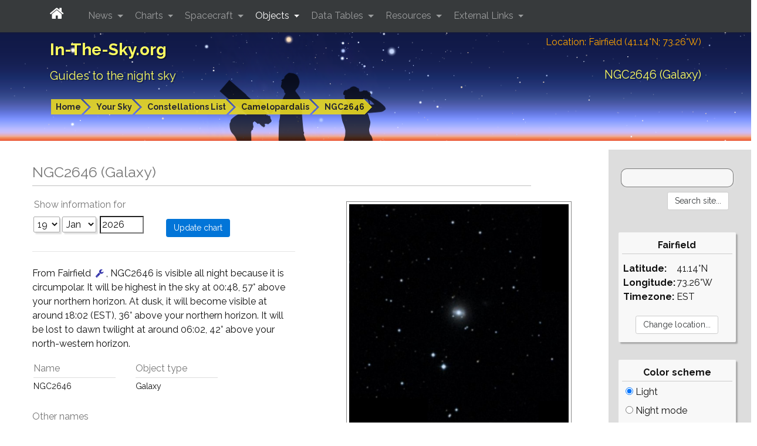

--- FILE ---
content_type: text/html; charset=UTF-8
request_url: https://in-the-sky.org/data/object.php?id=NGC2646
body_size: 11170
content:
<!DOCTYPE html>
<html lang="en">        <head>
            <meta charset="utf-8">
            <meta name="viewport" content="width=device-width, initial-scale=1, shrink-to-fit=no">
            <meta http-equiv="x-ua-compatible" content="ie=edge">
            <meta name="description" content="NGC2646 (Galaxy)"/>
            <meta name="keywords"
                  content="astronomy news, tonight's sky, telescope, binoculars, stars, planet, mercury, venus, mars, jupiter, saturn, uranus, neptune"/>
            <meta name="generator" content="Dominic Ford"/>
            <meta name="author" content="Dominic Ford"/>
            <meta name="theme-color" content="#001080"/>

            <title id="title1">
                NGC2646 (Galaxy) - In-The-Sky.org            </title>

                            <link rel="alternate" media="only screen and (max-width: 640px)"
                      href="https://in-the-sky.org/data/object.php?amp=1&amp;id=NGC2646"/>
                <link rel="amphtml" href="https://in-the-sky.org/data/object.php?amp=1&amp;id=NGC2646"/>
            
            <!-- Global site tag -->
                            <!-- Google tag (gtag.js) -->
                <script async src="https://www.googletagmanager.com/gtag/js?id=G-NY6M53GHY3"></script>
                <script>
                    window.dataLayer = window.dataLayer || [];

                    function gtag() {
                        dataLayer.push(arguments);
                    }

                    gtag('js', new Date());

                    gtag('config', 'G-NY6M53GHY3');
                </script>

            
            <script src="https://in-the-sky.org/vendor/jquery/dist/jquery.min.js" type="text/javascript"></script>

            <script src="https://in-the-sky.org/vendor/tether/dist/js/tether.min.js"></script>
            <link rel="stylesheet" href="https://in-the-sky.org/vendor/bootstrap/dist/css/bootstrap.min.css">
            <script src="https://in-the-sky.org/vendor/bootstrap/dist/js/bootstrap.min.js"></script>

            <script src="https://in-the-sky.org/vendor/jquery-ui/jquery-ui.min.js" type="text/javascript"></script>
            <link rel="stylesheet" type="text/css"
                  href="https://in-the-sky.org/vendor/jquery-ui/themes/ui-lightness/jquery-ui.min.css"/>
            <style type="text/css">
                .ui-slider-horizontal .ui-state-default {
                    background: url(https://in-the-sky.org//images/sliderarrow.png) no-repeat;
                    width: 9px;
                    height: 20px;
                    border: 0 none;
                    margin-left: -4px;
                }

                .ui-slider-vertical .ui-state-default {
                    background: url(https://in-the-sky.org//images/slidervarrow.png) no-repeat;
                    width: 20px;
                    height: 9px;
                    border: 0 none;
                    margin-left: -4px;
                }
            </style>

            <link rel="preconnect" href="https://fonts.googleapis.com">
            <link rel="preconnect" href="https://fonts.gstatic.com" crossorigin>
            <link href="https://fonts.googleapis.com/css2?family=Raleway:ital,wght@0,100..900;1,100..900&display=swap" rel="stylesheet">
            <link rel="stylesheet" href="https://in-the-sky.org/vendor/font-awesome/css/font-awesome.min.css">

            <link rel="stylesheet" type="text/css"
                  href="https://in-the-sky.org/css/style-0.css" media="all"/>
            <link rel="stylesheet" type="text/css" href="https://in-the-sky.org/css/style-print.css" media="print"/>

            
            <script type="text/javascript">
                window.server = "https://in-the-sky.org/";
                window.server_json = "https://in-the-sky.org/";
                window.server_htv = "https://hilltopviews.org.uk/";
                window.server_htv_json = "https://hilltopviews.org.uk/";
                window.server_htv_ajax = [
                    "https://tiles00.hilltopviews.org.uk/", "https://tiles00.hilltopviews.org.uk/",
                    "https://tiles00.hilltopviews.org.uk/", "https://tiles01.hilltopviews.org.uk/",
                    "https://tiles01.hilltopviews.org.uk/", "https://tiles01.hilltopviews.org.uk/",
                    "https://tiles01.hilltopviews.org.uk/", "https://tiles01.hilltopviews.org.uk/"];
                window.skin = "0";
            </script>

            <script type="text/javascript" src="https://in-the-sky.org/js/inthesky2024a.min.js"></script>

            <meta property="og:title"
                  content="NGC2646 (Galaxy)"/>
            <meta property="og:url"
                  content="https://in-the-sky.org//data/object.php?id=NGC2646"/>
            <meta property="og:description"
                  content="NGC2646 (Galaxy)"/>
            <meta property="og:type" content="article"/>
            <meta property="og:site_name" content="In-The-Sky.org"/>

            <meta name="twitter:card"
                  content="summary_large_image"/>
            <meta name="twitter:site" content="@intheskyorg"/>
            <meta name="twitter:creator" content="@dcf21"/>
            <meta name="twitter:title"
                  content="NGC2646 (Galaxy)"/>
            <meta name="twitter:description"
                  content="NGC2646 (Galaxy)"/>

                            <link rel="image_src" href="https://in-the-sky.org/image.php?style=hugeteaser&amp;userimg=19910715_115800_751438f6a0f8.png"
                      title="NGC2646 (Galaxy)"/>
                <meta property="og:image" content="https://in-the-sky.org/image.php?style=hugeteaser&amp;userimg=19910715_115800_751438f6a0f8.png"/>
                <meta name="twitter:image" content="https://in-the-sky.org/image.php?style=hugeteaser&amp;userimg=19910715_115800_751438f6a0f8.png"/>
            
            <script type='application/ld+json'>
                {
                  "@context": "http://www.schema.org",
                  "@type": "Article",
                  "inLanguage": "en-US",
                  "name": "In-The-Sky.org",
                  "url": "https://in-the-sky.org//data/object.php?id=NGC2646",
              "mainEntityOfPage": "https://in-the-sky.org//data/object.php?id=NGC2646",
              "thumbnailUrl": "https://in-the-sky.org/image.php?style=hugeteaser&amp;userimg=19910715_115800_751438f6a0f8.png",
              "image": {
                "@type": "ImageObject",
                "url": "https://in-the-sky.org/image.php?style=hugeteaser&amp;userimg=19910715_115800_751438f6a0f8.png"
              },
              "headline": "NGC2646 (Galaxy)",
              "alternativeHeadline": "NGC2646 (Galaxy)",
              "description": "NGC2646 (Galaxy)",
              "author": {
                "@type": "Person",
                "name": "Dominic Ford"
              },
              "editor": {
                "@type": "Person",
                "name": "Dominic Ford"
              },
              "genre": "astronomy",
              "keywords": "astronomy space night sky",
              "publisher": {
                "@type": "Organization",
                "name": "In-The-Sky.org",
                "logo": {
                    "@type": "ImageObject",
                    "url": "https://in-the-sky.org/images/site_logo.png"
                },
                "address": {
                   "@type": "PostalAddress",
                   "streetAddress": "c/o Dominic Ford, Institute of Astronomy, University of Cambridge, Madingley Road, Cambridge CB3 0HA United Kingdom",
                   "addressLocality": "Cambridge",
                   "addressRegion": " Cambridgeshire",
                   "postalCode": "CB3 0HA",
                   "addressCountry": "United Kingdom"
                }
              },
                "datePublished": "2018-08-01T00:00:00+0000","dateCreated": "2018-08-01T00:00:00+0000","dateModified": "2018-08-01T00:00:00+0000",                "sameAs": ["https://www.facebook.com/intheskyorg/", "https://twitter.com/intheskyorg"]
              }


            </script>

            <style media="screen" type="text/css">
                div.objinfo { margin: 24px 0; max-width: 360px; }
table.objinfo { width:100%; }
table.objinfo td { padding: 4px; }
table.objinfo td:nth-child(1) { padding-right: 20px; min-width:190px; }
table.objinfo td:nth-child(2) { padding-left: 20px; }
div.objinfo span.formlabel { border-bottom: 1px solid #ddd; display:block; margin: 4px 0; }
.objinfo { font-size:14px; }
.linkbar { width: 100% !important; max-width:350px; }
.moon_widget { width:200px; margin:30px 0; }
.moon_widget hr { margin: 6px 0; }
.btn { margin: 4px 8px; }            </style>
                    </head>

        
        <body><div class="contentwrapper">

        <div class="bannerback">
            <div class="container banner">
                <div class="col-xs-12">
                    <div class="banner_txt_left" id="top">
                        <p class="toptitleA">
                            <a class="blkprint" href="https://in-the-sky.org/index.php">In-The-Sky.org</a>
                        </p>
                        <p class="toptitleB">
                            <a class="blkprint" href="https://in-the-sky.org/index.php">Guides&nbsp;to&nbsp;the&nbsp;night&nbsp;sky</a>
                        </p>
                    </div>
                    <div class="banner_txt_location blkprint">
                        <a href="https://in-the-sky.org/location.php">Location:
                            Fairfield (41.14&deg;N; 73.26&deg;W)</a>
                    </div>
                    <div class="banner_txt_right">
                        <p class="toptitleC blkprint" id="title2">NGC2646 (Galaxy)</p>
                    </div>
                </div>
                <div class="col-xs-12">
                            <table>
            <tr>
                <td class="snugtop" style="white-space:nowrap;">
                    <p class="smtext" style="padding:12px 0 6px 0;">
                        <span class="chevron_holder"><a class='chevron' href='https://in-the-sky.org/'>Home</a></span><span class="chevron_holder"><span class="chevronsep">&nbsp;</span><a class='chevron' href='https://in-the-sky.org/data/data.php'>Your Sky</a></span><span class="chevron_holder"><span class="chevronsep">&nbsp;</span><a class='chevron' href='https://in-the-sky.org/data/constellations_list.php'>Constellations List</a></span><span class="chevron_holder"><span class="chevronsep">&nbsp;</span><a class='chevron' href='https://in-the-sky.org/data/constellation.php?id=12'>Camelopardalis</a></span><span class="chevron_holder"><span class="chevronsep">&nbsp;</span><a class='chevron' href='https://in-the-sky.org/data/object.php?id=NGC2646'>NGC2646</a></span>                    </p></td>
                            </tr>
        </table>
                        </div>
                <div id="bannerppl" class="noprint"></div>
            </div>
            <div id="bannerfull"></div>
        </div>

        <nav id="navbar-header" class="navbar navbar-dark bg-inverse navbar-fixed-top">
            <div class="container">
                <button class="navbar-toggler hidden-md-up" type="button"
                        data-toggle="collapse" data-target="#collapsing-navbar">
                    <i class="fa fa-bars" aria-hidden="true"></i>
                </button>
                <div class="collapse in" id="collapsing-navbar">

                    <a class="navbar-brand" style="padding-right:25px;" href="https://in-the-sky.org/">
                        <i class="fa fa-home" aria-hidden="true"></i>
                    </a>

                    <ul class="nav navbar-nav">
                        <li class="nav-item dropdown ">
                            <a class="nav-link dropdown-toggle" data-toggle="dropdown" href="#" role="button"
                               aria-haspopup="true" aria-expanded="false">
                                News
                            </a>
                            <div class="dropdown-menu" aria-labelledby="Preview">
                                <a class="dropdown-item" href="https://in-the-sky.org/newsindex.php?feed=thesky">
                                    Upcoming events
                                </a>
                                <div class="dropdown-submenu">
                                    <a class="dropdown-item dropdown-toggle" href="#">By topic</a>
                                    <ul class="dropdown-menu">
                                        <li><a class='dropdown-item' href='https://in-the-sky.org/newsindex.php?feed=appulses'>Appulses</a></li><li><a class='dropdown-item' href='https://in-the-sky.org/newsindex.php?feed=asteroids'>Asteroids</a></li><li><a class='dropdown-item' href='https://in-the-sky.org/newsindex.php?feed=comets'>Comets</a></li><li><a class='dropdown-item' href='https://in-the-sky.org/newsindex.php?feed=conjunctions'>Conjunctions</a></li><li><a class='dropdown-item' href='https://in-the-sky.org/newsindex.php?feed=deepsky'>The Deep Sky</a></li><li><a class='dropdown-item' href='https://in-the-sky.org/newsindex.php?feed=dwarfplanets'>The Dwarf Planets</a></li><li><a class='dropdown-item' href='https://in-the-sky.org/newsindex.php?feed=earth'>The Earth</a></li><li><a class='dropdown-item' href='https://in-the-sky.org/newsindex.php?feed=eclipses'>Eclipses</a></li><li><a class='dropdown-item' href='https://in-the-sky.org/newsindex.php?feed=innerplanets'>The Inner Planets</a></li><li><a class='dropdown-item' href='https://in-the-sky.org/newsindex.php?feed=meteors'>Meteor Showers</a></li><li><a class='dropdown-item' href='https://in-the-sky.org/newsindex.php?feed=moon'>The Moon</a></li><li><a class='dropdown-item' href='https://in-the-sky.org/newsindex.php?feed=novae'>Novae &amp; Supernovae</a></li><li><a class='dropdown-item' href='https://in-the-sky.org/newsindex.php?feed=occultations'>Lunar Occultations</a></li><li><a class='dropdown-item' href='https://in-the-sky.org/newsindex.php?feed=outerplanets'>The Outer Planets</a></li>                                    </ul>
                                </div>
                                <a class="dropdown-item" href="https://in-the-sky.org/data/comets.php">
                                    Current comets
                                </a>
                                <a class="dropdown-item" href="https://in-the-sky.org/newsmap.php">
                                    News planetarium
                                </a>
                                <a class="dropdown-item" href="https://in-the-sky.org/newscal.php">
                                    Event calendar
                                </a>
                                <a class="dropdown-item" href="https://in-the-sky.org/eclipses.php">
                                    Eclipses
                                </a>
                                <a class="dropdown-item" href="https://in-the-sky.org/search.php?s=&amp;searchtype=News">
                                    News search
                                </a>
                            </div>
                        </li>
                        <li class="nav-item dropdown ">
                            <a class="nav-link dropdown-toggle" data-toggle="dropdown" href="#" role="button"
                               aria-haspopup="true" aria-expanded="false">
                                Charts
                            </a>
                            <div class="dropdown-menu" aria-labelledby="Preview">
                                <a class="dropdown-item" href="https://in-the-sky.org/skymap.php">
                                    Planetarium
                                </a>
                                <a class="dropdown-item" href="https://in-the-sky.org/skymap2.php">
                                    All-sky charts
                                </a>
                                <a class="dropdown-item" href="https://in-the-sky.org/skymap3.php">
                                    Sky rotation diagram
                                </a>
                                <a class="dropdown-item" href="https://in-the-sky.org/staratlas.php">
                                    Star atlas
                                </a>
                                <a class="dropdown-item" href="https://in-the-sky.org/solarsystem.php">
                                    The solar system
                                </a>
                                <a class="dropdown-item" href="https://moon.in-the-sky.org/">
                                    3D Moon map
                                </a>
                                <a class="dropdown-item" href="https://in-the-sky.org/findercharts.php">
                                    Object-finder charts
                                </a>
                                <a class="dropdown-item" href="https://in-the-sky.org/risesetcharts.php">
                                    Rising &amp; setting times
                                </a>
                                <a class="dropdown-item" href="https://in-the-sky.org/twilightmap.php">
                                    Live twilight map
                                </a>
                                <a class="dropdown-item" href="https://in-the-sky.org/timezone_map.php">
                                    World timezone map
                                </a>
                                <a class="dropdown-item" href="https://in-the-sky.org/earthinspace.php">
                                    The Earth in space
                                </a>
                                <a class="dropdown-item" href="https://in-the-sky.org/ngc3d.php">
                                    The Universe in 3D
                                </a>
                                <a class="dropdown-item" href="https://in-the-sky.org/jupiter.php">
                                    The moons of Jupiter
                                </a>
                                <a class="dropdown-item" href="https://in-the-sky.org/weather.php">
                                    Weather forecast
                                </a>
                                <a class="dropdown-item" href="https://in-the-sky.org/graphs.php">
                                    Custom graphs
                                </a>
                                <a class="dropdown-item" href="https://in-the-sky.org/charts.php">
                                    More...
                                </a>
                            </div>
                        </li>
                        <li class="nav-item dropdown ">
                            <a class="nav-link dropdown-toggle" data-toggle="dropdown" href="#" role="button"
                               aria-haspopup="true" aria-expanded="false">
                                Spacecraft
                            </a>
                            <div class="dropdown-menu" aria-labelledby="Preview">
                                <a class="dropdown-item" href="https://in-the-sky.org/satmap_worldmap.php">
                                    World map of satellite positions
                                </a>
                                <a class="dropdown-item" href="https://in-the-sky.org/satmap_radar.php">
                                    Satellites in your sky
                                </a>
                                <a class="dropdown-item" href="https://in-the-sky.org/satmap_globe.php">
                                    3D satellite map
                                </a>
                                <a class="dropdown-item" href="https://in-the-sky.org/satmap_planetarium.php">
                                    Planetarium of satellites
                                </a>
                                <a class="dropdown-item"
                                   href="https://in-the-sky.org/search.php?s=&amp;searchtype=Spacecraft&amp;satorder=0">
                                    Catalog of spacecraft (SATCAT)
                                </a>
                                <a class="dropdown-item" href="https://in-the-sky.org/satmap_worldmap.php?gps=1">
                                    GPS satellite positions
                                </a>
                                <a class="dropdown-item" href="https://in-the-sky.org/satpasses.php">
                                    Find bright satellite passes
                                </a>
                            </div>
                        </li>
                        <li class="nav-item dropdown active ">
                            <a class="nav-link dropdown-toggle" data-toggle="dropdown" href="#" role="button"
                               aria-haspopup="true" aria-expanded="false">
                                Objects
                            </a>
                            <div class="dropdown-menu" aria-labelledby="Preview">
                                <p class="dropdown-menu-heading">Your sky</p>
                                <a class="dropdown-item" href="https://in-the-sky.org/data/planets.php">
                                    Planets
                                </a>
                                <a class="dropdown-item" href="https://in-the-sky.org/data/comets.php">
                                    Comets
                                </a>
                                <a class="dropdown-item" href="https://in-the-sky.org/data/asteroids.php">
                                    Asteroids
                                </a>
                                <a class="dropdown-item" href="https://in-the-sky.org/data/deepsky.php">
                                    Deep sky objects
                                </a>
                                <a class="dropdown-item" href="https://in-the-sky.org/whatsup.php">
                                    Sky diagram
                                </a>
                                <a class="dropdown-item" href="https://in-the-sky.org/whatsup_times.php">
                                    Rising / setting times
                                </a>
                                <div class="dropdown-divider"></div>
                                <p class="dropdown-menu-heading">Object catalogs</p>
                                <a class="dropdown-item" href="https://in-the-sky.org/data/catalogue.php?cat=Messier">
                                    Messier objects
                                </a>
                                <a class="dropdown-item" href="https://in-the-sky.org/data/catalogue.php?cat=NGC">
                                    Browse catalogs
                                </a>
                                <a class="dropdown-item"
                                   href="https://in-the-sky.org/search.php?s=&amp;searchtype=Objects&amp;magmax=4">
                                    Object search
                                </a>
                                <a class="dropdown-item" href="https://in-the-sky.org/data/data.php">
                                    More...
                                </a>
                            </div>
                        </li>
                        <li class="nav-item dropdown ">
                            <a class="nav-link dropdown-toggle" data-toggle="dropdown" href="#" role="button"
                               aria-haspopup="true" aria-expanded="false">
                                Data Tables
                            </a>
                            <div class="dropdown-menu" aria-labelledby="Preview">
                                <a class="dropdown-item" href="https://in-the-sky.org/data/constellations_list.php">
                                    List of the constellations
                                </a>
                                <a class="dropdown-item" href="https://in-the-sky.org/sunrise.php">
                                    Sunrise &amp; sunset times
                                </a>
                                <a class="dropdown-item"
                                   href="https://in-the-sky.org/ephemeris.php?objtxt=Sun&amp;irs=1">
                                    Twilight times
                                </a>
                                <a class="dropdown-item" href="https://in-the-sky.org/ephemeris.php">
                                    Ephemerides
                                </a>
                                <a class="dropdown-item"
                                   href="https://in-the-sky.org/whatsup_times.php">
                                    Rising / setting times
                                </a>
                                <a class="dropdown-item"
                                   href="https://in-the-sky.org/article.php?term=phases_of_the_moon">
                                    Phases of the Moon
                                </a>
                                <a class="dropdown-item" href="https://in-the-sky.org/time.php">
                                    Timezone conversion
                                </a>
                                <a class="dropdown-item" href="https://in-the-sky.org/timezone.php">
                                    When do the clocks change?
                                </a>
                                <a class="dropdown-item" href="https://in-the-sky.org/ephemerides.php">
                                    More...
                                </a>
                            </div>
                        </li>
                        <li class="nav-item dropdown ">
                            <a class="nav-link dropdown-toggle" data-toggle="dropdown" href="#" role="button"
                               aria-haspopup="true" aria-expanded="false">
                                Resources
                            </a>
                            <div class="dropdown-menu" aria-labelledby="Preview">
                                <a class="dropdown-item" href="https://in-the-sky.org/data/constellations_map.php">
                                    Map of the constellations
                                </a>
                                <a class="dropdown-item" href="https://in-the-sky.org/article.php">
                                    Articles
                                </a>
                                <a class="dropdown-item" href="https://in-the-sky.org/planisphere/index.php">
                                    Make a planisphere
                                </a>
                                <a class="dropdown-item" href="https://in-the-sky.org/astrolabe/index.php">
                                    Make a medieval astrolabe
                                </a>
                                <a class="dropdown-item" href="https://in-the-sky.org/precession/index.php">
                                    Precession of the equinoxes
                                </a>
                                <a class="dropdown-item" href="https://in-the-sky.org/software.php">
                                    Open-source software
                                </a>
                                <a class="dropdown-item" href="https://in-the-sky.org/misc/pubs.php">
                                    Cambridge pub map
                                </a>
                                <a class="dropdown-item" href="https://in-the-sky.org/about.php">
                                    About In-The-Sky.org
                                </a>
                                <a class="dropdown-item" href="https://in-the-sky.org/about_privacy.php">
                                    Privacy policy
                                </a>
                                <a class="dropdown-item" href="https://in-the-sky.org/misc/misc.php">
                                    More...
                                </a>
                            </div>
                        </li>
                        <li class="nav-item dropdown ">
                            <a class="nav-link dropdown-toggle" data-toggle="dropdown" href="#" role="button"
                               aria-haspopup="true" aria-expanded="false">
                                External Links
                            </a>
                            <div class="dropdown-menu" aria-labelledby="Preview">
                                <a class="dropdown-item" href="https://sciencedemos.org.uk/">Science Demos</a>
                                <a class="dropdown-item" href="https://hilltopviews.org.uk/">Hill Top Views</a>
                                <a class="dropdown-item" href="http://www.pyxplot.org.uk/">Pyxplot</a>
                                <a class="dropdown-item" href="https://jsplot.dcford.org.uk/">JSPlot</a>
                                <a class="dropdown-item"
                                   href="https://britastro.org/observations/search.php?library=0&sort_order=0&status=0&format=1">Astrophotography
                                    Archive</a>
                                <a class="dropdown-item" href="https://photos.dcford.org.uk/">Photo Gallery</a>
                                <a class="dropdown-item" href="https://in-the-sky.org/links.php">More...</a>
                            </div>
                        </li>
                    </ul>
                </div>
            </div>
        </nav>
        <script type="application/javascript">
            $('.dropdown-menu a.dropdown-toggle').on('click', function (e) {
                if (!$(this).next().hasClass('show_dcf')) {
                    $(this).parents('.dropdown-menu').first().find('.show_dcf').removeClass('show_dcf');
                }
                var $subMenu = $(this).next('.dropdown-menu');
                $subMenu.toggleClass('show_dcf');


                $(this).parents('div.dropdown.show_dcf').on('hidden.bs.dropdown', function (e) {
                    $('.dropdown-submenu .show_dcf').removeClass('show_dcf');
                });

                return false;
            });

            if ($(window).width() < 768) $("#collapsing-navbar").collapse("hide");

            $(function () {
                setInterval(function () {
                    if ($(window).width() > 768) {
                        if (!window.is_large) $("#collapsing-navbar").collapse("show");
                        window.is_large = true;
                    } else {
                        window.is_large = false;

                    }
                }, 500);
            });
        </script>

        <div class="bannerfade noprint"></div>

        <div class="mainpage container-fluid"><div class="row"><div class="col-xl-10b"><div class="mainpane">
    <p class="widetitle">NGC2646 (Galaxy)</p>

    <div class="row">
    <div class="col-md-6 col-md-push-6">
    
    <div style="margin: 8px auto 30px auto; width: 100%; max-width: 400px;" class="defloat998">
        <div class="framebox" style="float:none; margin: 8px;">
                    <img src="https://in-the-sky.org/image.php?style=medium&amp;userimg=19910715_115800_751438f6a0f8.png"
             alt="Image of NGC2646"             title="NGC2646"                          style="width:100%;"                     />
                    <div style="font-weight:bold;text-align:center;margin-top:4px;">
                R/B-band color composite image from the Second Digitized Sky Survey (DSS2), measuring 10 arcminutes across.            </div>
        </div>
    </div>

            <div style="clear:both"></div>
        <div class="objinfo"><span class="formlabel">Finder chart</span></div>
                <div id="planetarium"
             class="noprint position_relative overlay_host_nobox"
             style="margin:15px;">
                <div class="planetarium position_relative" style="text-align:center;"
         data-meta='{"id":"planetarium","panel":0,"tslide":0,"date":0,"time":0,"curpos":1,"nolabels":0,"earth":0,"allsky":0,"domeview":0,"callback":"","animate_time":0,"aspectRatio":0.75,"cpyYear":"2011-2026","tzOffset":{"start":1451649600,"step_size":1800,"tzOffset":[[1,-1,""],[3445,-18000,"EST"],[11422,-14400,"EDT"],[6050,-18000,"EST"],[11422,-14400,"EDT"],[6050,-18000,"EST"],[11422,-14400,"EDT"],[6050,-18000,"EST"],[11422,-14400,"EDT"],[6050,-18000,"EST"],[11422,-14400,"EDT"],[6386,-18000,"EST"],[11422,-14400,"EDT"],[6050,-18000,"EST"],[11422,-14400,"EDT"],[6050,-18000,"EST"],[11422,-14400,"EDT"],[6050,-18000,"EST"],[11422,-14400,"EDT"],[6050,-18000,"EST"],[11422,-14400,"EDT"],[6050,-18000,"EST"],[11422,-14400,"EDT"],[6386,-18000,"EST"],[11422,-14400,"EDT"],[6050,-18000,"EST"],[11422,-14400,"EDT"],[6050,-18000,"EST"],[11422,-14400,"EDT"],[6050,-18000,"EST"],[11422,-14400,"EDT"],[6050,-18000,"EST"],[11422,-14400,"EDT"],[6386,-18000,"EST"],[11422,-14400,"EDT"],[6050,-18000,"EST"],[11422,-14400,"EDT"],[6050,-18000,"EST"],[11422,-14400,"EDT"],[6050,-18000,"EST"],[11422,-14400,"EDT"],[2784,-18000,"EST"]]},"tzName":"Fairfield time (EST)","lat":0.7180495727544163,"lng":-1.2786933107921452,"place":"Fairfield","atlas":1,"gotoTime":1768798801,"gotoRA":8.83938888888889,"gotoDec":73.46222222222222,"gotoAlt":null,"gotoAzi":null,"gotoScale":0,"highlightObject":2747,"showClock":0,"showMoonAge":0,"showScale":true,"showGround":true,"alwaysShowEcliptic":0,"alwaysShowRaDec":0,"constellationBoundaries":0,"constellationNames":0,"noTimeChange":0,"showMeteors":0,"expand_url":"https:\/\/in-the-sky.org\/\/staratlas.php?ra=8.8393888888889&amp;dec=73.462222222222&amp;highlight=2747&amp;limitmag=2&amp;zoom=0","tickSpacing":120,"conbwid":1,"conlwid":1.5,"radewid":1,"altawid":1,"ecliwid":1.5,"galawid":1.5,"starsize":1,"northUp":false,"colors":{"1":{"starcol":"#ffffff","clu_col":"#99992f","gal_col":"#c02626","neb_col":"#2f802f","dso_col":"#404040","conbcol":"#555500","conlcol":"#309000","conncol":"#c0c0c0","radecol":"#444444","altacol":"#553333","eclicol":"#c0c000","galacol":"#0000c0","horicol":"#103010","cardcol":"#ffffff","bgcol":"#000028","daylightcol":"#202060","milkywaycol":"#000050","meteorscol":"#c0c0c0","planetcol":"#f000f0","scalebarcol":"#c0c0c0"},"2":{"starcol":"#ffff00","clu_col":"#99992f","gal_col":"#c02626","neb_col":"#2f802f","dso_col":"#404040","conbcol":"#555500","conlcol":"#902000","conncol":"#c0c0c0","radecol":"#444444","altacol":"#553333","eclicol":"#c0c000","galacol":"#c000c0","horicol":"#103010","cardcol":"#ffffff","bgcol":"#200020","daylightcol":"#202060","milkywaycol":"#500050","meteorscol":"#c0c0c0","planetcol":"#f000f0","scalebarcol":"#c0c0c0"},"3":{"starcol":"#ffffff","clu_col":"#c0c0c0","gal_col":"#c0c0c0","neb_col":"#c0c0c0","dso_col":"#404040","conbcol":"#555555","conlcol":"#a0a0a0","conncol":"#c0c0c0","radecol":"#444444","altacol":"#444444","eclicol":"#c0c0c0","galacol":"#606060","horicol":"#777777","cardcol":"#ffffff","bgcol":"#000000","daylightcol":"#444444","milkywaycol":"#505050","meteorscol":"#c0c0c0","planetcol":"#f0f0f0","scalebarcol":"#c0c0c0"},"4":{"starcol":"#000000","clu_col":"#cccc40","gal_col":"#c02626","neb_col":"#40c040","dso_col":"#404040","conbcol":"#aaaaaa","conlcol":"#309030","conncol":"#202020","radecol":"#cccccc","altacol":"#cccccc","eclicol":"#c0c000","galacol":"#0000c0","horicol":"#206020","cardcol":"#ffffff","bgcol":"#ffffff","daylightcol":"#dddddd","milkywaycol":"#c0c0ff","meteorscol":"#808080","planetcol":"#800080","scalebarcol":"#404040"},"5":{"starcol":"#000000","clu_col":"#000000","gal_col":"#000000","neb_col":"#000000","dso_col":"#404040","conbcol":"#cccccc","conlcol":"#808080","conncol":"#202020","radecol":"#e0e0e0","altacol":"#f0f0f0","eclicol":"#c0c0c0","galacol":"#a0a0a0","horicol":"#a0a0a0","cardcol":"#ffffff","bgcol":"#ffffff","daylightcol":"#dddddd","milkywaycol":"#c0c0c0","meteorscol":"#808080","planetcol":"#000000","scalebarcol":"#404040"},"0":{"starcol":"#ffffff","clu_col":"#99992f","gal_col":"#c02626","neb_col":"#2f802f","dso_col":"#404040","conbcol":"#555500","conlcol":"#309000","conncol":"#c0c0c0","radecol":"#444444","altacol":"#553333","eclicol":"#c0c000","galacol":"#0000c0","horicol":"#103010","cardcol":"#ffffff","bgcol":"#000028","daylightcol":"#202060","milkywaycol":"#000050","meteorscol":"#c0c0c0","planetcol":"#f000f0","scalebarcol":"#c0c0c0"}},"limitmag":2,"chksn":true,"chkln":true}'>

                
        <div class="PLhost position_relative"
             style="margin:0 auto; overflow:hidden;
             background: black;                     padding-top:75%">

                        <canvas class="PLback" width="0" height="0"
                    style="position:absolute;top:0;left:0;z-index:0;background-color:black;"></canvas>
            <canvas class="PLbuf0" width="0" height="0" style="position:absolute;top:0;left:0;z-index:1;"></canvas>
            <canvas class="PLbuf2" width="0" height="0" style="position:absolute;top:0;left:0;z-index:2;"></canvas>
            <canvas class="PLfore" width="0" height="0" style="position:absolute;top:0;left:0;z-index:190;"></canvas>

                        <img class="PLcrosshair" src="https://in-the-sky.org/images/crosshair.gif"
                 style="position:absolute;width:36px;z-index:179;display:none; -webkit-filter: blur(0.3px); -moz-filter: blur(0.3px); -o-filter: blur(0.3px); -ms-filter: blur(0.3px); filter: blur(0.3px);"/>

                        <div class="information_holder"
                 style="display: none; position: absolute; top:12px; right: 12px; z-index:200; width:180px; background: rgba(0,0,0,0.85); border: 1px solid #888; border-radius: 4px; padding: 8px; text-align:left;">
                <img class="close_info_button" style="position:absolute;top:-10px;right:-10px;cursor:pointer;"
                     src="https://in-the-sky.org/images/closeButton.png" title="Close" alt="Close"/>
                <div class="information_contents PLhover PLhover_dark" style="border: none; background: none;"></div>
            </div>

                        <div class="PLload"
                 style="position:absolute;top:0;left:0;z-index:4;width:100%;font-weight:bold;font-size:14px;text-align:center;color:#666;">
                Please wait<br/>
                Loading <span class="PLloadstat">0</span>/4
            </div>

                        <div class="PLinstruct instructions">
                Click and drag to rotate<br/>
                Mouse wheel to zoom in/out<br/>
                Touch with mouse to dismiss
            </div>


                        

                                        <div class="br_overlay" style="padding:1px;background-color:#eee;width:36px;height:36px;">
                    <a href="https://in-the-sky.org//staratlas.php?ra=8.8393888888889&amp;dec=73.462222222222&amp;highlight=2747&amp;limitmag=2&amp;zoom=0" title="Expand view">
                        <i class="fa fa-search-plus" style="font-size: 25px; position: relative; top: 2px;"></i>
                    </a>
                </div>
            

                        

                        

        </div> 
        
        
    </div>
            </div>
        <div style="margin:16px; font-size:13px; line-height: 18px;">
            Click and drag the chart above to pan around the sky, or use the mouse wheel to zoom.
            <a href="https://in-the-sky.org//staratlas.php?ra=8.8393888888889&amp;dec=73.462222222222&amp;highlight=2747&amp;limitmag=2&amp;zoom=0">Click to enlarge</a>.
        </div>
    
    <div style="text-align:right;">
                    </div>
    </div>
    <div class="col-md-6 col-md-pull-6">


    <form method="get" action="https://in-the-sky.org/data/object.php" target="_top">
        <input type="hidden" name="id" value="NGC2646"/>
        <div class="form-item-holder" style="clear: none;">
            <div class="form-item" style="padding-left: 0;">
                <p class="formlabel" style="font-size: 16px;">Show information for</p>
                <select class="slt day" name="day"><option value="1" >1</option><option value="2" >2</option><option value="3" >3</option><option value="4" >4</option><option value="5" >5</option><option value="6" >6</option><option value="7" >7</option><option value="8" >8</option><option value="9" >9</option><option value="10" >10</option><option value="11" >11</option><option value="12" >12</option><option value="13" >13</option><option value="14" >14</option><option value="15" >15</option><option value="16" >16</option><option value="17" >17</option><option value="18" >18</option><option value="19"  selected="selected">19</option><option value="20" >20</option><option value="21" >21</option><option value="22" >22</option><option value="23" >23</option><option value="24" >24</option><option value="25" >25</option><option value="26" >26</option><option value="27" >27</option><option value="28" >28</option><option value="29" >29</option><option value="30" >30</option><option value="31" >31</option></select><select class="slt month" name="month"><option value="1"  selected="selected">Jan</option><option value="2" >Feb</option><option value="3" >Mar</option><option value="4" >Apr</option><option value="5" >May</option><option value="6" >Jun</option><option value="7" >Jul</option><option value="8" >Aug</option><option value="9" >Sep</option><option value="10" >Oct</option><option value="11" >Nov</option><option value="12" >Dec</option></select>                <input name="year" class="year" style="max-width:80px;"
                       type="number" step="1"
                       min="2016" max="2035"
                       value="2026"/>
            </div>
            <div class="form-item-notitle">
                <input class="btn btn-sm btn-primary" type="submit" value="Update chart"/>
            </div>
        </div>
    </form>

    <hr/>

    <p class="newstext">
                From Fairfield        <a href='#' class='autocomplete_location_toggle' data-key='ns' title='Click to change location'><span style="display: inline-block; font-size: 15px; margin: 0 4px;">
<i class="fa fa-wrench" aria-hidden="true"></i>
</span></a>,
        NGC2646 is visible all night because it is circumpolar. It will be highest in the sky at 00:48, 57&deg; above your northern horizon. At dusk, it will become visible at around 18:02 (EST), 36&deg; above your northern horizon. It will be lost to dawn twilight at around 06:02, 42&deg; above your north-western horizon.
    </p>

            <div class="autocomplete_location_popup_holder">
            <div class="autocomplete_location_popup" data-key='ns'>
                Begin typing the name of a town near to you, and then select the town from the list of options
                which appear below.
                        <div class="autocomplete_location">
            <form class="location_form" method="get" action="https://in-the-sky.org/data/object.php">
                <input type="hidden" name="id" value="2747" />                <input type="hidden" name="town" value="" class="location_id"/>
                <input type="text" value="" style="margin:3px;" class="location_txt"/>
                <input class="btn btn-sm btn-primary" style="margin:3px;" type="submit" value="Set location..."/>
            </form>
        </div>
                        <form method="get" action="https://in-the-sky.org/location.php">
                    <input class="btn btn-sm btn-primary" style="margin:3px;" type="submit" value="More options..."/>
                </form>
            </div>
        </div>
        

    <table style="width:350px;">
        <tr>
            <td style="vertical-align:top;">
                <div class="objinfo" style="margin:0; padding-right: 20px;">
                    <span class="formlabel" style="width:140px;">Name</span>
                    NGC2646                </div>
            </td>
            <td style="vertical-align:top;">
                <div class="objinfo" style="margin:0; padding-right: 20px;">
                    <span class="formlabel" style="width:140px;">Object type</span>
                    Galaxy                </div>
            </td>
        </tr>
    </table>
<div class="objinfo"><span class="formlabel">Other names</span><div><a href="https://in-the-sky.org/data/catalogue.php?cat=NGC&const=12">NGC</a> 2646<sup><a href='#source_02'>[3]</a></sup><br /><a href="https://in-the-sky.org/data/catalogue.php?cat=UGC&const=12">UGC</a> 4604<sup><a href='#source_03'>[4]</a></sup><br /><a href="https://in-the-sky.org/data/catalogue.php?cat=PGC&const=12">PGC</a> 24838<sup><a href='#source_04'>[5]</a></sup></div></div>
<div class="objinfo"><span class="formlabel">Position</span><table class="objinfo stripy"><tr><td>Right ascension:</td><td>08<sup>h</sup>50<sup>m</sup> <sup><a href='#source_04'>[5]</a></sup></td></tr>
<tr><td>Declination:</td><td>&plus;73&deg;27&#39; <sup><a href='#source_04'>[5]</a></sup></td></tr>
<tr><td>Constellation:</td><td><a href="https://in-the-sky.org/data/constellation.php?id=12">Camelopardalis</a></td></tr><tr><td><a target="_top" href="https://in-the-sky.org/article.php?term=magnitude">Magnitude</a>:</td><td>12.00 (<a target="_top" href="https://in-the-sky.org/article.php?term=magnitude">V</a>) <sup><a href='#source_01'>[2]</a></sup><br />13.15 (<a target="_top" href="https://in-the-sky.org/article.php?term=magnitude">B</a>) <sup><a href='#source_02'>[3]</a></sup><br />10.38 (<a target="_top" href="https://in-the-sky.org/article.php?term=magnitude">J</a>) <sup><a href='#source_02'>[3]</a></sup><br />9.67 (<a target="_top" href="https://in-the-sky.org/article.php?term=magnitude">H</a>) <sup><a href='#source_02'>[3]</a></sup><br />9.37 (<a target="_top" href="https://in-the-sky.org/article.php?term=magnitude">K</a>) <sup><a href='#source_02'>[3]</a></sup><br /></td></tr><tr><td>Angular dimensions:</td><td>1.5&nbsp;arcmin&nbsp;x 1.1&nbsp;arcmin</tr><tr><td>Position angle:</td><td>Major axis 47.0&deg;E of N</tr><tr><td>Hubble type:</td><td>S0</td></tr>
<tr><td>Distance:</td><td>34.7 Mpc<br />113.1 Mlyr <sup><a href='#source_00'>[1]</a></sup></td></tr>
</table></div><div class="objinfo"><span class="formlabel">Derived quantities</span><table class="objinfo stripy"><tr><td><a target="_top" href="https://in-the-sky.org/article.php?term=absolute_magnitude">Absolute mag</a> (V):</td><td>-20.70</td></tr></table></div><div class="objinfo"><span class="formlabel">Sources</span><div style='margin:3px 0;' class='source' id='source_00'><table><tr><td style='vertical-align: top;'><sup>[1]</sup>&nbsp;</td><td><a href='https://ned.ipac.caltech.edu/'>NASA/IPAC Extragalactic Database</a></td></tr></table></div><div style='margin:3px 0;' class='source' id='source_01'><table><tr><td style='vertical-align: top;'><sup>[2]</sup>&nbsp;</td><td><a href='https://cdsarc.u-strasbg.fr/viz-bin/Cat?VII/118'>NGC2000.0 (Sky Publishing, ed. Sinnott 1988)</a></td></tr></table></div><div style='margin:3px 0;' class='source' id='source_02'><table><tr><td style='vertical-align: top;'><sup>[3]</sup>&nbsp;</td><td><a href='https://github.com/mattiaverga/OpenNGC'>OpenNGC (Mattia Verga)</a></td></tr></table></div><div style='margin:3px 0;' class='source' id='source_03'><table><tr><td style='vertical-align: top;'><sup>[4]</sup>&nbsp;</td><td><a href='https://cdsarc.u-strasbg.fr/viz-bin/Cat?VII/26D'>"Uppsala General Catalogue of Galaxies", P. Nilson, 1973.</a></td></tr></table></div><div style='margin:3px 0;' class='source' id='source_04'><table><tr><td style='vertical-align: top;'><sup>[5]</sup>&nbsp;</td><td><a href='https://cdsarc.cds.unistra.fr/viz-bin/cat/VII/237'>"HYPERLEDA. I. Identification and designation of galaxies", G. Paturel et al., 2003.</a></td></tr></table></div></div>    </div>
    </div>

    <div style='clear:both;'></div>
    <div style="margin:5px 0 0 0;" id="altitude">
        <div class="objinfo" style="margin:0;">
            <span class="formlabel">Visibility from Fairfield</span>
        </div>
    </div>

    <div style="clear:both;"></div>
    <div class="custom_graph" data-meta='{"latitude":41.14121,"longitude":-73.26373,"axis_label":"Altitude of NGC2646 \/ deg","tzOffset":{"start":1451649600,"step_size":1800,"tzOffset":[[1,-1,""],[3445,-18000,"EST"],[11422,-14400,"EDT"],[6050,-18000,"EST"],[11422,-14400,"EDT"],[6050,-18000,"EST"],[11422,-14400,"EDT"],[6050,-18000,"EST"],[11422,-14400,"EDT"],[6050,-18000,"EST"],[11422,-14400,"EDT"],[6386,-18000,"EST"],[11422,-14400,"EDT"],[6050,-18000,"EST"],[11422,-14400,"EDT"],[6050,-18000,"EST"],[11422,-14400,"EDT"],[6050,-18000,"EST"],[11422,-14400,"EDT"],[6050,-18000,"EST"],[11422,-14400,"EDT"],[6050,-18000,"EST"],[11422,-14400,"EDT"],[6386,-18000,"EST"],[11422,-14400,"EDT"],[6050,-18000,"EST"],[11422,-14400,"EDT"],[6050,-18000,"EST"],[11422,-14400,"EDT"],[6050,-18000,"EST"],[11422,-14400,"EDT"],[6050,-18000,"EST"],[11422,-14400,"EDT"],[6386,-18000,"EST"],[11422,-14400,"EDT"],[6050,-18000,"EST"],[11422,-14400,"EDT"],[6050,-18000,"EST"],[11422,-14400,"EDT"],[6050,-18000,"EST"],[11422,-14400,"EDT"],[2784,-18000,"EST"]]},"tzName":"Fairfield time (EST)","data":[[1768777200,35.7555675691939],[1768779000,37.74291827981056],[1768780800,39.80898964524708],[1768782600,41.926518206020376],[1768784400,44.065397191295226],[1768786200,46.19224334076106],[1768788000,48.269942164927656],[1768789800,50.257281304651165],[1768791600,52.10886362909694],[1768793400,53.775594135333094],[1768795200,55.20612188429039],[1768797000,56.3496054890916],[1768798800,57.15993123242114],[1768800600,57.6009637251225],[1768802400,57.651683085188395],[1768804200,57.30960686135613],[1768806000,56.59121572565093],[1768807800,55.52921284136758],[1768809600,54.16767089641149],[1768811400,52.55667366045238],[1768813200,50.747764158431444],[1768815000,48.790801851231464],[1768816800,46.732211312209316],[1768818600,44.614288542405326],[1768820400,42.47517275194996]],"y_min":-1,"y_margin_fraction":0.05,"max_height":240}'>
        <div class="chart_holder">
            <div class="chart_div" style="padding-top:35%;"></div>
            <p style="margin: 14px 0;">
                All times shown in Fairfield local time.
            </p>
        </div>
    </div>



        <div class="newsbody"><h2 style="margin-bottom:4px;">Share</h2></div>

        <!-- Facebook -->
        <div style="display: inline-block; margin: 16px 10px; vertical-align: top;">
            <a href="https://facebook.com/intheskyorg">
                <div class="its-img its-img-fb" style="vertical-align:middle; margin: 0 8px;"></div>
            </a>
        </div>

        <!-- Pocket -->
        <div style="display: inline-block; margin: 16px 10px; vertical-align: top;">
            <a data-pocket-label="pocket" data-pocket-count="horizontal" class="pocket-btn" data-lang="en"></a>
            <script type="text/javascript">!function (d, i) {
                    if (!d.getElementById(i)) {
                        var j = d.createElement("script");
                        j.id = i;
                        j.src = "https://widgets.getpocket.com/v1/j/btn.js?v=1";
                        var w = d.getElementById(i);
                        d.body.appendChild(j);
                    }
                }(document, "pocket-btn-js");</script>
        </div>

        <div style='clear:both;'></div></div></div>                <div class="col-xl-2b tallright noprint">
                            <div class="tallright">

            <div class="blkprint centerblock">

                <div class="sidebaritem" style="text-align:right;">
                    <form method="get" action="https://in-the-sky.org/search.php">
                        <p class="smtextright" style="margin:4px;">
                            <input class="txt" style="width:100%;" type="text" name="s" value=""/>
                        </p>

                        <p class="smtextright" style="margin:4px;">
                            <input class="btn btn-secondary btn-sm" type="submit" value="Search site..."/>
                        </p>
                    </form>
                </div>
                <div class="sidebaritem sidebarbox">
                    <p class="sidebarheading">
                        <b>Fairfield</b>
                    </p>
                    <table style="margin-top:-3px;">
                        <tr>
                            <td class="snugtop">
                                <p class="medtext">
                                    <b>Latitude: </b><br/>
                                    <b>Longitude:</b><br/>
                                    <b>Timezone: </b><br/>
                                </p>
                            </td>
                            <td class="snugtop">
                                <p class="medtext">
                                    41.14&deg;N<br/>
                                    73.26&deg;W<br/>
                                    EST<br/>
                                </p>
                            </td>
                        </tr>
                    </table>
                    <form method="get" action="https://in-the-sky.org/location.php">
                        <p class="centretext noprint">
                            <input class="btn btn-secondary btn-sm" type="submit" value="Change location..."/>
                        </p>
                    </form>
                </div>
                <div class="sidebaritem sidebarbox">
                    <p class="sidebarheading">
                        <b>Color scheme</b>
                    </p>
                    <form method="get" action="https://in-the-sky.org//data/object.php?id=NGC2646">
                                                        <input type="hidden"
                                       name="id"
                                       value="NGC2646"/>
                                                    <p class="medtext" style="margin:6px;">
                            <label><input type="radio" name="skin" value="0"
                                    checked='checked' />
                                Light
                            </label><br/>
                            <label><input type="radio" name="skin" value="1"
                                     />
                                Night mode
                            </label>
                        </p>
                        <input type="submit" class="btn btn-secondary btn-sm" value="Update"/>
                    </form>
                </div>
                
                            </div>

                    <div>
            <div class="tallright1 centerblock">
                <div class="tallright2">
                    <script async src="//pagead2.googlesyndication.com/pagead/js/adsbygoogle.js"></script>
                    <!-- DFAN responsive -->
                    <ins class="adsbygoogle"
                         style="display:block"
                         data-ad-client="ca-pub-0140009944980327"
                         data-ad-slot="5756012127"
                         data-ad-format="auto"></ins>
                    <script>
                        (adsbygoogle = window.adsbygoogle || []).push({});
                    </script>
                </div>
            </div>
        </div>
                </div>
                        </div>
                </div>
            <div class="row">
                <div class="col-xl-12 wideright">
                    <hr/>
                            <div>
            <div class="tallright2">
                <script async src="//pagead2.googlesyndication.com/pagead/js/adsbygoogle.js"></script>
                <!-- DFAN responsive -->
                <ins class="adsbygoogle"
                     style="display:block"
                     data-ad-client="ca-pub-0140009944980327"
                     data-ad-slot="5756012127"
                     data-ad-format="auto"></ins>
                <script>
                    (adsbygoogle = window.adsbygoogle || []).push({});
                </script>
            </div>
        </div>
                        </div>
            </div>
            </div>
            <div class="footer">
                <div class="container">
                    <div class="row">
                        <div class="col-md-5">
                            <p class="copyright">
                            <span style="font-size:15px;">
                            &copy; <a href="https://in-the-sky.org/about.php" rel="nofollow">Dominic
                                    Ford</a> 2011&ndash;2026.
                            </span>
                            </p>

                            <p class="copyright">
                                For more information including contact details,
                                <a href="https://in-the-sky.org/about.php#copyright" rel="nofollow">click here</a>.<br/>
                                Our privacy policy is
                                <a href="https://in-the-sky.org/about_privacy.php" rel="nofollow">here</a>.<br/>
                                Last updated: 18 Jan 2026, 19:16 UTC<br/>
                                Website designed by
                                <span class="its-img its-img-email"
                                      style="height:14px;width:162px;vertical-align:middle;"></span>.<br/>
                            </p>
                        </div>
                        <div class="noprint col-md-7">
                            <div style="display:inline-block;padding:16px;">
                                <b>Site hosted&nbsp;by</b><br/>
                                <a href="https://www.mythic-beasts.com/">
                                    <div class="its-img its-img-mythic" style="vertical-align:middle;"></div>
                                </a>
                            </div>
                            <div class="noprint" style="display:inline-block;padding:16px;">
                                                                <a href="https://validator.w3.org/nu/?doc=in-the-sky.org%2Fdata%2Fobject.php%3Fid%3DNGC2646" rel="nofollow">
                                    <div class="its-img its-img-vhtml" style="vertical-align:middle;"></div>
                                </a>
                                <a href="http://jigsaw.w3.org/css-validator/validator?uri=in-the-sky.org%2Fdata%2Fobject.php%3Fid%3DNGC2646"
                                   rel="nofollow">
                                    <div class="its-img its-img-vcss" style="vertical-align:middle;"></div>
                                </a>
                                                            </div>
                        </div>
                    </div>
                </div>

            </div>

        </body></html>

--- FILE ---
content_type: text/html; charset=utf-8
request_url: https://www.google.com/recaptcha/api2/aframe
body_size: 265
content:
<!DOCTYPE HTML><html><head><meta http-equiv="content-type" content="text/html; charset=UTF-8"></head><body><script nonce="nRThhw_6IJg9de20v0e4Lg">/** Anti-fraud and anti-abuse applications only. See google.com/recaptcha */ try{var clients={'sodar':'https://pagead2.googlesyndication.com/pagead/sodar?'};window.addEventListener("message",function(a){try{if(a.source===window.parent){var b=JSON.parse(a.data);var c=clients[b['id']];if(c){var d=document.createElement('img');d.src=c+b['params']+'&rc='+(localStorage.getItem("rc::a")?sessionStorage.getItem("rc::b"):"");window.document.body.appendChild(d);sessionStorage.setItem("rc::e",parseInt(sessionStorage.getItem("rc::e")||0)+1);localStorage.setItem("rc::h",'1768813913541');}}}catch(b){}});window.parent.postMessage("_grecaptcha_ready", "*");}catch(b){}</script></body></html>

--- FILE ---
content_type: text/javascript;charset=UTF-8
request_url: https://in-the-sky.org/json/orbitalelements.php?planets=1&objs=[]
body_size: 1970
content:
{"elements":[["Moon",0,0,0,0,0,0,0,0,0.30067914431436726,2,null,1737100,0.113,1,20.058592374332,-23.868913689562,-4.9976503497974,3,null,0,0,0,0,0,0,"P301"],["Mercury",0,0.38709927,0.20563593,7.00497902,48.33076593,29.12703035,174.79252722,946728000,-0.6538804925055226,2,null,2439700,0.138,1,19.927514258447,-22.784991230365,-1.3023622444667,4,null,1.1724592491190712e-16,6.039749537353918e-15,-1.8846458539305903e-12,-3.971810593961518e-11,9.057016376403783e-11,4.736498137845083e-5,"P1"],["Venus",0,0.72333566,0.00677672,3.39467605,76.67984255,54.92262462999999,50.37663232,946728000,-4.342110487368391,2,null,6051800,0.67,1,20.2478624355,-20.940643155372,-3.917456962059,5,null,1.235835424747129e-15,-1.301429766522169e-14,-2.499873247648744e-13,-8.799597561284762e-11,8.884625890435268e-11,1.854317587649251e-5,"P2"],["Mars",0,1.52371034,0.0933941,1.84969142,49.55953891,-73.5031685,19.390197540000003,946728000,-1.4626950813920008,2,null,3396200,0.15,1,19.884239582057,-21.904230866492,1.1521275175712,6,null,5.852789819251148e-15,2.4976550815017618e-14,-2.5766566532309175e-12,-9.271092541891653e-11,2.3353623532841534e-10,6.065055097380663e-6,"P4"],["Jupiter",0,5.202887,0.04838624,1.30439695,100.47390909,-85.74542926000001,19.66796068,946728000,-9.38023657601559,2,null,69911000,0.52,1,7.3465769353193,22.420183505847,-2.6524214721285,7,null,-3.6780363525743406e-14,-4.1996222779932574e-14,-5.821545364666515e-13,6.48626828402667e-11,2.4829581463736114e-12,9.615856722532768e-7,"P5"],["Saturn",0,9.53667594,0.05386179,2.48599187,113.66242448,-21.063546169999995,-42.64463408,946728000,-8.948179188367014,2,null,60268000,0.47,1,23.879283183864,-3.1885463486635,0.95942192066026,8,null,-3.9629122620224605e-13,-1.6158072857251503e-13,6.135098993586331e-13,-9.147651912692982e-11,-4.128774685020406e-11,3.8751761672940913e-7,"P6"],["Uranus",0,19.18916464,0.04725744,0.77263783,74.01692503,96.93735127000001,142.28382821000002,946728000,-7.174145375665898,2,null,25559000,0.51,1,3.6648049677304,19.345418018021,5.6680873310704,9,null,-6.216442315004943e-13,-1.3933252211828531e-14,-7.69827236545238e-13,1.3437615661520522e-11,1.1586651709889219e-10,1.3564845711967958e-7,"P7"],["Neptune",0,30.06992276,0.00859048,1.77004347,131.78422574,-86.81946347000002,-100.08479196,946728000,-6.868564264039422,2,null,24764000,0.41,1,0.0012402388264059,-1.432950605919,7.9194756098168,10,null,8.331115167186352e-14,1.617676882906178e-14,1.1208710421578322e-13,-1.6118589499835222e-12,-1.005551752985018e-10,6.932779041815602e-8,"P8"],["Ceres",1,2.76561567,0.07957617,10.587877,80.249685,73.299413,231.539963,1763683200,3.35,2,0.15,424200,0.11425057998812209,1,0.88032070842983,-2.7877915991464,9.004114523106,11,null,0,0,0,0,0,0,"A1"],["Pluto",1,39.33984465,0.24707121,17.175792,110.336263,113.175856,53.10668,1763683200,-0.55,2,0.15,1157000,0.575,1,20.409380966116,-23.189543899195,15.052879658655,12,null,0,0,0,0,0,0,"A134340"],["Haumea",1,43.00539552,0.19577516,28.208415,121.797,240.889731,222.326119,1763683200,0.14,2,0.15,null,null,1,14.738759036488,13.745525454222,17.283441357345,13,null,0,0,0,0,0,0,"A136108"],["Makemake",1,45.51069591,0.16042608,29.032363,79.268689,297.077077,169.318293,1763683200,-0.25,2,0.15,null,null,1,13.491485500041,20.275067866209,17.117099312877,14,null,0,0,0,0,0,0,"A136472"],["Eris",1,67.99925831,0.4369404,43.868908,36.027155,150.728358,211.456618,1763683200,-1.26,2,0.15,null,null,1,1.7547114724986,-0.40971928715447,18.653026293683,15,null,0,0,0,0,0,0,"A136199"]],"earth":["Earth",0,1.00000261,0.01671123,-1.531e-5,0,102.93768193,-2.4731102699999923,946728000,-3.800203831576175,2,null,6371000,0.367,1,-999,-999,null,2,null,1.7808705351484273e-15,-1.3917408167921516e-14,-4.102555327401324e-12,0,1.0243923492280782e-10,1.1407410315160215e-5,"P3"],"sun":["Sun",0,0,0,0,0,0,0,946728000,-15.079017538697263,2,null,695510000,1,1,20.029952518746,-20.490745889063,-26.777290257501,1,null,0,0,0,0,0,0,"sun"]}